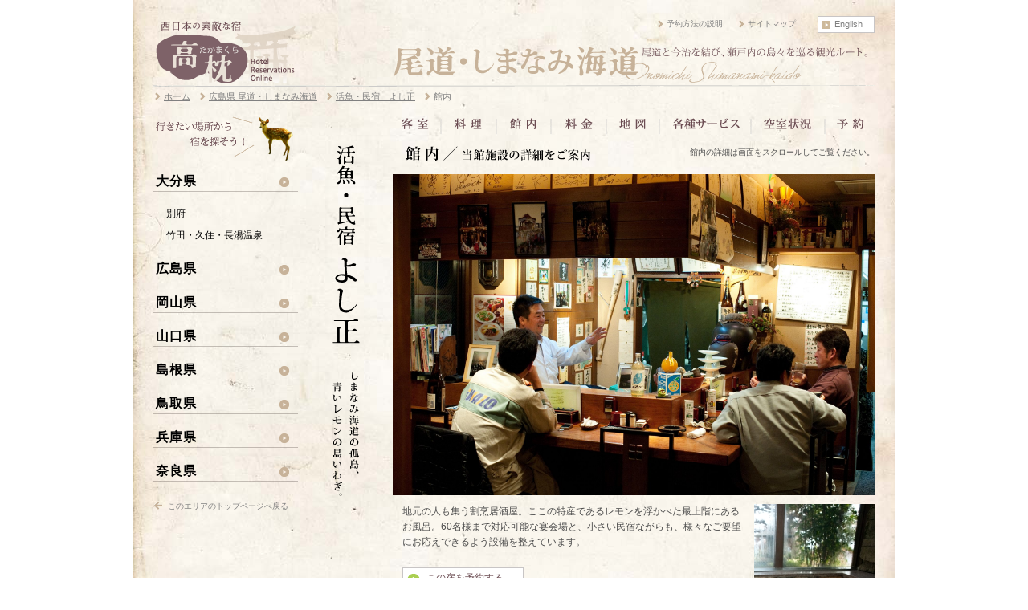

--- FILE ---
content_type: text/html
request_url: https://www.gambo-ad.com/hotel/facilities.php?ar=2&id=223
body_size: 7582
content:
<!DOCTYPE html PUBLIC "-//W3C//DTD XHTML 1.0 Strict//EN" "http://www.w3.org/TR/xhtml1/DTD/xhtml1-strict.dtd">
<html xmlns="http://www.w3.org/1999/xhtml" xml:lang="ja" lang="ja">
<head>
	<meta http-equiv="content-type" content="text/html; charset=utf-8" />
	<meta http-equiv="content-script-type" content="text/javascript" />
	<meta http-equiv="content-style-type" content="text/css" />
			<meta name="keywords" content="活魚・民宿　よし正,しまなみ海道,客室,料理,館内施設,地図,サービス,予約" />
				<meta name="description" content="このホームページは、しまなみ海道・越智郡岩城島にある民宿、活魚・民宿　よし正を紹介しています。 宿泊プランをはじめ、客室、料理やお風呂等の詳細な情報を掲載し、ネット予約も可能です。" />
		<link rel="SHORTCUT ICON" href="../images/fav.ico" />
	<title>館内｜活魚・民宿　よし正｜尾道・しまなみ海道／西日本の素敵な宿・高枕(たかまくら)</title>
	<!-- Google Tag Manager -->
<script>(function(w,d,s,l,i){w[l]=w[l]||[];w[l].push({'gtm.start':
new Date().getTime(),event:'gtm.js'});var f=d.getElementsByTagName(s)[0],
j=d.createElement(s),dl=l!='dataLayer'?'&l='+l:'';j.async=true;j.src=
'https://www.googletagmanager.com/gtm.js?id='+i+dl;f.parentNode.insertBefore(j,f);
})(window,document,'script','dataLayer','GTM-WK5JSJM');</script>
<!-- End Google Tag Manager -->
	<link rel="stylesheet" href="../css/base.css?1763001090" type="text/css" media="screen,print" />
	<link rev="made" href="mailto:info@gambo-ad.com" />
	<link rel="index" href="https://www.gambo-ad.com" />
			<!--
<link rel="stylesheet" href="../css/lightbox.css" type="text/css" media="screen" />
<script src="../js/prototype.js" type="text/javascript"></script>
<script src="../js/scriptaculous.js?load=effects,builder" type="text/javascript"></script>
<script src="../js/lightbox.js" type="text/javascript"></script>
-->
				<script type="text/javascript" src="../js/smartRollover.js"></script>
	<script type="text/javascript" src="../js/accordion.js"></script>
		
	<body>
<!-- Google Tag Manager (noscript) -->
<noscript><iframe src="https://www.googletagmanager.com/ns.html?id=GTM-WK5JSJM"
height="0" width="0" style="display:none;visibility:hidden"></iframe></noscript>
<!-- End Google Tag Manager (noscript) -->
<div id="fb-root"></div>
<script>(function (d, s, id) {
		var js, fjs = d.getElementsByTagName(s)[0];
		if (d.getElementById(id)) return;
		js = d.createElement(s);
		js.id = id;
		js.src = "//connect.facebook.net/ja_JP/sdk.js#xfbml=1&version=v2.8";
		fjs.parentNode.insertBefore(js, fjs);
	}(document, 'script', 'facebook-jssdk'));</script>

<div id="top"><img src="../images/spacer.gif" width="1" height="1" alt="top" /></div>
<div id="wrapper">
	<div id="logo2">
		<a href="../" onmouseover="document.getElementById('gohome').style.visibility = 'visible';" onmouseout="document.getElementById('gohome').style.visibility = 'hidden';"><img src="../images/title.png" width="180" height="86" alt="西日本の素敵な宿・高枕" class="imgtop" /></a>
	</div>
	<div id="fnct-link2">
		<div id="func-link">
			<p><a href="https://www.gambo-ad.com/english/" class="langBtn">English</a></p>
			<ul>
				<li><a href="../sitemap/">サイトマップ</a></li>
				<li><a href="../guide/">予約方法の説明</a></li>
			</ul>
			<div class="divclose"><img src="../images/spacer.gif" width="1" height="1" alt="sp" class="imgtop" /></div>
		</div>
		<div id="gohome">ホームへ戻る</div>
		<div class="divclose"><img src="../images/spacer.gif" width="1" height="1" alt="sp" class="imgtop" /></div>
					<div><a href="../area.php?ar=2"><img src="../upload/areaimg/area-name1_2.png" width="718" height="64" alt="尾道・しまなみ海道　尾道と今治を結び、瀬戸内の島々を巡る観光ルート。" class="imgtop" /></a></div>
			</div>
	<div class="divclose"><img src="../images/spacer.gif" width="1" height="1" alt="sp" class="imgtop" /></div>
	<div id="head-ul"><img src="../images/spacer.gif" width="1" height="1" alt="sp" class="imgtop" /></div>
<div id="head-under">
  <div>
    	<div class="container">

		<ol class="breadcrumb " itemscope itemtype="http://schema.org/BreadcrumbList">
			<li itemprop="itemListElement" itemscope itemtype="http://schema.org/ListItem">
				<a itemprop="item" href="/">
					<span itemprop="name">ホーム</span>
				</a>
				<meta itemprop="position" content="1" />
			</li>
												<li itemprop="itemListElement" itemscope itemtype="http://schema.org/ListItem">
						<a itemprop="item" href="../area.php?ar=2">
							<span itemprop="name">広島県&nbsp;尾道・しまなみ海道</span>
						</a>
						<meta itemprop="position" content="2" />
					</li>
																<li itemprop="itemListElement" itemscope itemtype="http://schema.org/ListItem">
						<a itemprop="item" href="./index.php?ar=2&id=223">
							<span itemprop="name">活魚・民宿　よし正</span>
						</a>
						<meta itemprop="position" content="3" />
					</li>
																<li itemprop="itemListElement" itemscope itemtype="http://schema.org/ListItem">
						<span itemprop="name">館内</span>
						<meta itemprop="position" content="4" />
					</li>
									</ol>
	</div>
	  </div>

</div>

<!-- headerEND -->

<!-- left -->
<div id="left">
	<div style="margin-bottom: 10px;">
	<img src="../images/shikaimg.png" width="180" height="61" alt="行きたい場所から宿を探そう" class="imgtop">
</div>
<div id="area-navi">

	<dl class="accordion" id="slider_new">
					<dt><a>大分県</a></dt>
			<dd>
				<ul class="area-navi2">
												<li><a href="../area.php?ar=38">別府</a></li>
														<li><a href="../area.php?ar=39">竹田・久住・長湯温泉</a></li>
											</ul>
			</dd>

						<dt><a>広島県</a></dt>
			<dd>
				<ul class="area-navi2">
												<li><a href="../area.php?ar=1">宮島・広島</a></li>
														<li id="here"><a href="../area.php?ar=2">尾道・しまなみ海道</a>
								<ul class="area-navi3">
																				<li>尾道中心部</li>
											<ul class="area-navi4">
																										<li>
															<a href="../hotel/index.php?ar=2&amp;id=461">STATION INN the URASHIMA</a>
														</li>
																												<li>
															<a href="../hotel/index.php?ar=2&amp;id=446">都旅館</a>
														</li>
																												<li>
															<a href="../hotel/index.php?ar=2&amp;id=425">urashima INN - GANGI -</a>
														</li>
																												<li>
															<a href="../hotel/index.php?ar=2&amp;id=22">魚信</a>
														</li>
																												<li>
															<a href="../hotel/index.php?ar=2&amp;id=19">大新旅館</a>
														</li>
																												<li>
															<a href="../hotel/index.php?ar=2&amp;id=235">グリーンヒルホテル尾道</a>
														</li>
																												<li>
															<a href="../hotel/index.php?ar=2&amp;id=26">尾道国際ホテル</a>
														</li>
																												<li>
															<a href="../hotel/index.php?ar=2&amp;id=25">尾道第一ホテル</a>
														</li>
																												<li>
															<a href="../hotel/index.php?ar=2&amp;id=23">尾道ロイヤルホテル</a>
														</li>
																												<li>
															<a href="../hotel/index.php?ar=2&amp;id=423">step pier（ステップピア）</a>
														</li>
																												<li>
															<a href="../hotel/index.php?ar=2&amp;id=227">貸し別荘　坂の風</a>
														</li>
																												<li>
															<a href="../hotel/index.php?ar=2&amp;id=281">moons cafe（ムーンズ カフェ）</a>
														</li>
																									</ul>
																						<li>尾道養老温泉</li>
											<ul class="area-navi4">
																										<li>
															<a href="../hotel/index.php?ar=2&amp;id=273">旅館浦島</a>
														</li>
																												<li>
															<a href="../hotel/index.php?ar=2&amp;id=27">養老温泉本館</a>
														</li>
																									</ul>
																						<li>尾道・向島</li>
											<ul class="area-navi4">
																										<li>
															<a href="../hotel/index.php?ar=2&amp;id=459">古民家民泊　花</a>
														</li>
																												<li>
															<a href="../hotel/index.php?ar=2&amp;id=413">シーサイドホステル LightHouse</a>
														</li>
																												<li>
															<a href="../hotel/index.php?ar=2&amp;id=28">旅館　河野温泉</a>
														</li>
																												<li>
															<a href="../hotel/index.php?ar=2&amp;id=415">B&B潮風</a>
														</li>
																									</ul>
																						<li>しまなみ海道・因島</li>
											<ul class="area-navi4">
																										<li>
															<a href="../hotel/index.php?ar=2&amp;id=222">ホテルいんのしま</a>
														</li>
																												<li>
															<a href="../hotel/index.php?ar=2&amp;id=31">ナティーク城山</a>
														</li>
																												<li>
															<a href="../hotel/index.php?ar=2&amp;id=29">いんのしまペンション白滝山荘</a>
														</li>
																									</ul>
																						<li>しまなみ海道・生口島</li>
											<ul class="area-navi4">
																										<li>
															<a href="../hotel/index.php?ar=2&amp;id=221">住之江旅館</a>
														</li>
																												<li>
															<a href="../hotel/index.php?ar=2&amp;id=33">ジューシーフルーツ</a>
														</li>
																												<li>
															<a href="../hotel/index.php?ar=2&amp;id=406">談話室村上</a>
														</li>
																									</ul>
																						<li>しまなみ海道・岩城島</li>
											<ul class="area-navi4">
																										<li id="here2">
															<a href="../hotel/index.php?ar=2&amp;id=223">活魚・民宿　よし正</a>
														</li>
																									</ul>
																						<li>しまなみ海道・大三島</li>
											<ul class="area-navi4">
																										<li>
															<a href="../hotel/index.php?ar=2&amp;id=265">民宿　珈里葡（カリブ）</a>
														</li>
																												<li>
															<a href="../hotel/index.php?ar=2&amp;id=38">旅館茶梅</a>
														</li>
																												<li>
															<a href="../hotel/index.php?ar=2&amp;id=416">農家民宿とと・かか</a>
														</li>
																												<li>
															<a href="../hotel/index.php?ar=2&amp;id=458">ライダーハウスcabana（カバナ）</a>
														</li>
																									</ul>
																						<li>しまなみ海道・伯方島</li>
											<ul class="area-navi4">
																										<li>
															<a href="../hotel/index.php?ar=2&amp;id=309">サラサヤ旅館</a>
														</li>
																												<li>
															<a href="../hotel/index.php?ar=2&amp;id=308">松崎旅館</a>
														</li>
																												<li>
															<a href="../hotel/index.php?ar=2&amp;id=40">料理旅館　せと</a>
														</li>
																												<li>
															<a href="../hotel/index.php?ar=2&amp;id=39">民宿うずしお</a>
														</li>
																												<li>
															<a href="../hotel/index.php?ar=2&amp;id=355">ソルトハウス</a>
														</li>
																									</ul>
																						<li>しまなみ海道・大島</li>
											<ul class="area-navi4">
																										<li>
															<a href="../hotel/index.php?ar=2&amp;id=42">民宿名駒</a>
														</li>
																												<li>
															<a href="../hotel/index.php?ar=2&amp;id=41">旅館　瀬戸内荘</a>
														</li>
																												<li>
															<a href="../hotel/index.php?ar=2&amp;id=264">民宿千和</a>
														</li>
																									</ul>
																						<li>今治・来島海峡</li>
											<ul class="area-navi4">
																										<li>
															<a href="../hotel/index.php?ar=2&amp;id=45">大潮荘</a>
														</li>
																									</ul>
																						<li>今治中心部</li>
											<ul class="area-navi4">
																										<li>
															<a href="../hotel/index.php?ar=2&amp;id=44">米長旅館</a>
														</li>
																									</ul>
																			</ul>
							</li>
														<li><a href="../area.php?ar=30">安芸灘とびしま海道・竹原</a></li>
														<li><a href="../area.php?ar=40">世羅</a></li>
														<li><a href="../area.php?ar=4">鞆の浦</a></li>
														<li><a href="../area.php?ar=3">庄原・帝釈峡</a></li>
														<li><a href="../area.php?ar=42">北広島・八幡高原</a></li>
											</ul>
			</dd>

						<dt><a>岡山県</a></dt>
			<dd>
				<ul class="area-navi2">
												<li><a href="../area.php?ar=16">倉敷</a></li>
														<li><a href="../area.php?ar=31">牛窓</a></li>
														<li><a href="../area.php?ar=17">備前・日生</a></li>
														<li><a href="../area.php?ar=18">湯原温泉・蒜山高原</a></li>
														<li><a href="../area.php?ar=19">湯郷温泉</a></li>
														<li><a href="../area.php?ar=20">奥津温泉</a></li>
														<li><a href="../area.php?ar=32">久米南</a></li>
											</ul>
			</dd>

						<dt><a>山口県</a></dt>
			<dd>
				<ul class="area-navi2">
												<li><a href="../area.php?ar=8">岩国・錦帯橋</a></li>
														<li><a href="../area.php?ar=10">周防大島</a></li>
														<li><a href="../area.php?ar=9">山口湯田温泉</a></li>
														<li><a href="../area.php?ar=11">萩</a></li>
														<li><a href="../area.php?ar=13">長門湯本温泉</a></li>
														<li><a href="../area.php?ar=14">俵山温泉</a></li>
														<li><a href="../area.php?ar=34">山陽小野田</a></li>
														<li><a href="../area.php?ar=15">下関</a></li>
														<li><a href="../area.php?ar=37">川棚温泉（下関）</a></li>
														<li><a href="../area.php?ar=36">きくがわ温泉（下関）</a></li>
											</ul>
			</dd>

						<dt><a>島根県</a></dt>
			<dd>
				<ul class="area-navi2">
												<li><a href="../area.php?ar=7">出雲玉造温泉</a></li>
														<li><a href="../area.php?ar=33">さぎの湯温泉・足立美術館</a></li>
														<li><a href="../area.php?ar=41">大根島</a></li>
														<li><a href="../area.php?ar=25">美保関</a></li>
														<li><a href="../area.php?ar=12">津和野</a></li>
														<li><a href="../area.php?ar=28">温泉津温泉・石見銀山</a></li>
														<li><a href="../area.php?ar=6">有福温泉</a></li>
														<li><a href="../area.php?ar=26">美又温泉・荒磯温泉</a></li>
														<li><a href="../area.php?ar=43">邑南（おおなん）</a></li>
											</ul>
			</dd>

						<dt><a>鳥取県</a></dt>
			<dd>
				<ul class="area-navi2">
												<li><a href="../area.php?ar=21">大山・皆生温泉</a></li>
														<li><a href="../area.php?ar=22">三朝温泉・関金温泉</a></li>
											</ul>
			</dd>

						<dt><a>兵庫県</a></dt>
			<dd>
				<ul class="area-navi2">
												<li><a href="../area.php?ar=23">赤穂</a></li>
											</ul>
			</dd>

						<dt><a>奈良県</a></dt>
			<dd>
				<ul class="area-navi2">
												<li><a href="../area.php?ar=24">奈良</a></li>
														<li><a href="../area.php?ar=35">吉野山</a></li>
											</ul>
			</dd>

				</dl>

</div>

<p id="back1"><a href="../area.php?ar=2">このエリアのトップページへ戻る</a></p>




</div>

<!--Subcenter-->
<div id="sub-center"><!-- 716 -->

	<!--誘客促進バナ-->
	<!--誘客促進バナ 20230703 一旦終了-->
	<!--誘客促進バナEND-->

			<div id="subnavi-btn">
			<a href="./room.php?ar=2&amp;id=223" title="客室"><img src="../images/acm-tab1_off.png" alt="客室" class="imgtop" /></a><img src="../images/sep.gif" width="2" height="22" alt="sp" class="imgtop" /><!--
			--><a href="./foods.php?ar=2&amp;id=223" title="料理"><img src="../images/acm-tab3_off.png" alt="料理" class="imgtop" /></a><img src="../images/sep.gif" width="2" height="22" alt="sp" class="imgtop" /><!--
			--><a href="./facilities.php?ar=2&amp;id=223" title="館内"><img src="../images/acm-tab2_off.png" alt="館内" class="imgtop" /></a><img src="../images/sep.gif" width="2" height="22" alt="sp" class="imgtop" /><!--
			--><a href="./price.php?ar=2&amp;id=223" title="料金"><img src="../images/acm-tab4_off.png" alt="料金" class="imgtop" /></a><img src="../images/sep.gif" width="2" height="22" alt="sp" class="imgtop" /><!--
			--><a href="./location.php?ar=2&amp;id=223" title="地図"><img src="../images/acm-tab5_off.png" alt="地図" class="imgtop" /></a><img src="../images/sep.gif" width="2" height="22" alt="sp" class="imgtop" /><!--
			--><a href="./service.php?ar=2&amp;id=223" title="各種サービス"><img src="../images/acm-tab6_off.png" alt="各種サービス" class="imgtop" /></a><img src="../images/sep.gif" width="2" height="22" alt="sp" class="imgtop" /><!--
			--><a href="./avail.php?ar=2&amp;id=223" title="空室状況"><img src="../images/acm-tab7_off.png" alt="空室状況" class="imgtop" /></a><img src="../images/sep.gif" width="2" height="22" alt="sp" class="imgtop" /><!--
			--><a href="./reserve.php?ar=2&amp;id=223" title="予約"><img src="../images/acm-tab8_off.png" alt="予約" class="imgtop" /></a>
		</div>
		<div class="divclose"><img src="../images/spacer.gif" width="1" height="1" alt="sp" class="imgtop" /></div>


	<div id="fc-name">
		<a href="./index.php?ar=2&amp;id=223"><img src="../upload/hotels/yado-name_223.png" width="116" height="465" alt="活魚・民宿　よし正　しまなみ海道の孤島、青いレモンの島いわぎ。" class="imgtop" /></a>
	</div>
	<div class="center-box">

		<div class="acm-notice2">
			<p class="chkmark f10">館内の詳細は画面をスクロールしてご覧ください。</p>
			<p><img src="./images/acm-tag13.png" width="301" height="21" alt="館内・当館施設の詳細をご案内" class="imgtop" /></p>
			<div class="divclose">&nbsp;</div>
		</div>
				<p><img src="../upload/facilities/facilitiesimg_223l.jpg" width="600" alt="割烹居酒屋 / 活魚・民宿　よし正" class="imgtop" /></p>

		<div id="bery-copybox">
						<p class="bery-copytxt">地元の人も集う割烹居酒屋。ここの特産であるレモンを浮かべた最上階にあるお風呂。60名様まで対応可能な宴会場と、小さい民宿ながらも、様々なご要望にお応えできるよう設備を整えています。</p>
			<p class="rsvbtn1"><a href="https://www.gambo-ad.com/hotel/reserve.php?ar=2&amp;id=223" class="rsvBtn">この宿を予約する</a></p>
			<ul class="rate-supli clearfix">
				<li><a href="avail.php?ar=2&amp;id=223">空室状況を調べる</a></li>
				<li><a href="https://www.gambo-ad.com/hotel/inquiry.php?ar=2&amp;id=223">この宿に関する問い合わせをする</a></li>
			</ul>

		</div>
		<div id="rate-thumb" style=" margin-top:11px;">
						<p><img src="../upload/facilities/facilities-thumb1_223.jpg" width="150" alt="坂道と路地裏のまち。" class="imgtop" /></p>
					</div>

		<div class="divclose"><img src="../images/spacer.gif" width="1" height="1" alt="sp" class="imgtop" /></div>

	</div>
	<div class="divclose"><img src="../images/spacer.gif" width="1" height="1" alt="sp" class="imgtop" /></div>

	<div class="separator"><img src="../images/spacer.gif" width="1" height="1" alt="sp" class="imgtop" /></div>


	<div class="center-box">


		<div class="acm-notice">
			<p class="acm-ntclink" class="f12">画像をクリックすると拡大画像がご覧になれます。</p>
			<p><img src="./images/acm-tag2.png" width="301" height="21" alt="館内" class="imgtop" /></p>
			<div class="divclose">&nbsp;</div>
		</div>


					<div style="margin-bottom:10px;">
				<div class="rm-thumb">
					<script type="text/javascript" src="../js/jquery-1.9.0.min.js"></script>
					<script type="text/javascript" src="../fancybox/jquery.fancybox.js?v=2.1.5"></script>
					<link rel="stylesheet" type="text/css" href="../fancybox/jquery.fancybox.css?v=2.1.5" media="all" />
					<script type="text/javascript"><!--このサイトはprototype使用しています-->
						jQuery.noConflict();
						var j$ = jQuery;
					</script>
					<script type="text/javascript">
						//fancybox
						j$(document).ready(function () {
							j$('.fancybox').fancybox();
						});
					</script>

												<a class="fancybox" href="../upload/facilities/facilities-thumb1_223-606.jpg" data-fancybox-group="gallery" title=""><img src="../upload/facilities/facilities-thumb1_223-606s.jpg" width="150" alt="" class="imgtop thumb" /></a>
							<br />
														<a class="fancybox" href="../upload/facilities/facilities-thumb2_223-606.jpg" data-fancybox-group="gallery" title=""><img src="../upload/facilities/facilities-thumb2_223-606s.jpg" width="150" alt="" class="imgtop thumb" /></a>
							<br />
											</div>
				<div class="rm-txt"><!--430-->
					<table border="0" cellpadding="4" cellspacing="0" class="dtltbl">
														<tr>
								<td class="dtltbl-item" style="width:20%;">施設名</td>
																	<td class="dtltbl-exp" style="width:80%;"><strong class="f14">割烹居酒屋 よし正</strong></td></tr>
																								<tr>
								<td class="dtltbl-item" style="width:20%;">特長</td>
																	<td class="dtltbl-exp" style="width:80%;"><span class="f12">昼はお食事処になり、夜は島の方も集う居酒屋になります。ご宿泊の方もこちらで夕食をお出しする場合がございます。</span></td></tr>
																								<tr>
								<td class="dtltbl-item" style="width:20%;">備考</td>
																	<td class="dtltbl-exp" style="width:80%;"><span class="f12">・22席 <br >・営業時間：11時～14時 、17時～23時<br >・メニュー例<br >　媛っ子地鶏刺身：1&#44;050円～<br >　活たこ丸ゆで：800円～<br >　だし巻明太：450円 <br >　レモンポークしゃぶしゃぶ：950円 </span></td></tr>
																					</table>
				</div>
				<div class="divclose">&nbsp;</div>
			</div>

						<div style="margin-bottom:10px;">
				<div class="rm-thumb">
					<script type="text/javascript" src="../js/jquery-1.9.0.min.js"></script>
					<script type="text/javascript" src="../fancybox/jquery.fancybox.js?v=2.1.5"></script>
					<link rel="stylesheet" type="text/css" href="../fancybox/jquery.fancybox.css?v=2.1.5" media="all" />
					<script type="text/javascript"><!--このサイトはprototype使用しています-->
						jQuery.noConflict();
						var j$ = jQuery;
					</script>
					<script type="text/javascript">
						//fancybox
						j$(document).ready(function () {
							j$('.fancybox').fancybox();
						});
					</script>

												<a class="fancybox" href="../upload/facilities/facilities-thumb1_223-607.jpg" data-fancybox-group="gallery" title=""><img src="../upload/facilities/facilities-thumb1_223-607s.jpg" width="150" alt="" class="imgtop thumb" /></a>
							<br />
											</div>
				<div class="rm-txt"><!--430-->
					<table border="0" cellpadding="4" cellspacing="0" class="dtltbl">
														<tr>
								<td class="dtltbl-item" style="width:20%;">施設名</td>
																	<td class="dtltbl-exp" style="width:80%;"><strong class="f14">会食場</strong></td></tr>
																								<tr>
								<td class="dtltbl-item" style="width:20%;">特長</td>
																	<td class="dtltbl-exp" style="width:80%;"><span class="f12">少人数の会食場です。</span></td></tr>
																					</table>
				</div>
				<div class="divclose">&nbsp;</div>
			</div>

						<div style="margin-bottom:10px;">
				<div class="rm-thumb">
					<script type="text/javascript" src="../js/jquery-1.9.0.min.js"></script>
					<script type="text/javascript" src="../fancybox/jquery.fancybox.js?v=2.1.5"></script>
					<link rel="stylesheet" type="text/css" href="../fancybox/jquery.fancybox.css?v=2.1.5" media="all" />
					<script type="text/javascript"><!--このサイトはprototype使用しています-->
						jQuery.noConflict();
						var j$ = jQuery;
					</script>
					<script type="text/javascript">
						//fancybox
						j$(document).ready(function () {
							j$('.fancybox').fancybox();
						});
					</script>

												<a class="fancybox" href="../upload/facilities/facilities-thumb1_223-608.jpg" data-fancybox-group="gallery" title="よし正 / 中浴場"><img src="../upload/facilities/facilities-thumb1_223-608s.jpg" width="150" alt="よし正 / 中浴場" class="imgtop thumb" /></a>
							<br />
														<a class="fancybox" href="../upload/facilities/facilities-thumb2_223-608.jpg" data-fancybox-group="gallery" title="よし正 / 小浴場"><img src="../upload/facilities/facilities-thumb2_223-608s.jpg" width="150" alt="よし正 / 小浴場" class="imgtop thumb" /></a>
							<br />
											</div>
				<div class="rm-txt"><!--430-->
					<table border="0" cellpadding="4" cellspacing="0" class="dtltbl">
														<tr>
								<td class="dtltbl-item" style="width:20%;">施設名</td>
																	<td class="dtltbl-exp" style="width:80%;"><strong class="f14">浴場</strong></td></tr>
																								<tr>
								<td class="dtltbl-item" style="width:20%;">特長</td>
																	<td class="dtltbl-exp" style="width:80%;"><span class="f12">レモンを浮かべた最上階にある展望風呂です。</span></td></tr>
																								<tr>
								<td class="dtltbl-item" style="width:20%;">備考</td>
																	<td class="dtltbl-exp" style="width:80%;"><span class="f12">・基本的には、家族風呂としてご利用頂きます。場合により、男女別となります。 <br >・開放時間：16時～23時 <br >・家族風呂（2ヵ所）収容：各4名、3名　　 <br >・シャワー、シャンプー、リンス、ボディソープ完備 </span></td></tr>
																					</table>
				</div>
				<div class="divclose">&nbsp;</div>
			</div>

						<div style="margin-bottom:10px;">
				<div class="rm-thumb">
					<script type="text/javascript" src="../js/jquery-1.9.0.min.js"></script>
					<script type="text/javascript" src="../fancybox/jquery.fancybox.js?v=2.1.5"></script>
					<link rel="stylesheet" type="text/css" href="../fancybox/jquery.fancybox.css?v=2.1.5" media="all" />
					<script type="text/javascript"><!--このサイトはprototype使用しています-->
						jQuery.noConflict();
						var j$ = jQuery;
					</script>
					<script type="text/javascript">
						//fancybox
						j$(document).ready(function () {
							j$('.fancybox').fancybox();
						});
					</script>

												<a class="fancybox" href="../upload/facilities/facilities-thumb1_223-609.jpg" data-fancybox-group="gallery" title="よし正 / 大広間"><img src="../upload/facilities/facilities-thumb1_223-609s.jpg" width="150" alt="よし正 / 大広間" class="imgtop thumb" /></a>
							<br />
											</div>
				<div class="rm-txt"><!--430-->
					<table border="0" cellpadding="4" cellspacing="0" class="dtltbl">
														<tr>
								<td class="dtltbl-item" style="width:20%;">施設名</td>
																	<td class="dtltbl-exp" style="width:80%;"><strong class="f14">大広間</strong></td></tr>
																								<tr>
								<td class="dtltbl-item" style="width:20%;">備考</td>
																	<td class="dtltbl-exp" style="width:80%;"><span class="f12">・100畳：60名まで</span></td></tr>
																					</table>
				</div>
				<div class="divclose">&nbsp;</div>
			</div>

						<div style="margin-bottom:10px;">
				<div class="rm-thumb">
					<script type="text/javascript" src="../js/jquery-1.9.0.min.js"></script>
					<script type="text/javascript" src="../fancybox/jquery.fancybox.js?v=2.1.5"></script>
					<link rel="stylesheet" type="text/css" href="../fancybox/jquery.fancybox.css?v=2.1.5" media="all" />
					<script type="text/javascript"><!--このサイトはprototype使用しています-->
						jQuery.noConflict();
						var j$ = jQuery;
					</script>
					<script type="text/javascript">
						//fancybox
						j$(document).ready(function () {
							j$('.fancybox').fancybox();
						});
					</script>

												<a class="fancybox" href="../upload/facilities/facilities-thumb1_223-610.jpg" data-fancybox-group="gallery" title="よし正/ 中広間"><img src="../upload/facilities/facilities-thumb1_223-610s.jpg" width="150" alt="よし正/ 中広間" class="imgtop thumb" /></a>
							<br />
											</div>
				<div class="rm-txt"><!--430-->
					<table border="0" cellpadding="4" cellspacing="0" class="dtltbl">
														<tr>
								<td class="dtltbl-item" style="width:20%;">施設名</td>
																	<td class="dtltbl-exp" style="width:80%;"><strong class="f14">中広間</strong></td></tr>
																								<tr>
								<td class="dtltbl-item" style="width:20%;">備考</td>
																	<td class="dtltbl-exp" style="width:80%;"><span class="f12">・35畳：20名</span></td></tr>
																					</table>
				</div>
				<div class="divclose">&nbsp;</div>
			</div>

						<div style="margin-bottom:10px;">
				<div class="rm-thumb">
					<script type="text/javascript" src="../js/jquery-1.9.0.min.js"></script>
					<script type="text/javascript" src="../fancybox/jquery.fancybox.js?v=2.1.5"></script>
					<link rel="stylesheet" type="text/css" href="../fancybox/jquery.fancybox.css?v=2.1.5" media="all" />
					<script type="text/javascript"><!--このサイトはprototype使用しています-->
						jQuery.noConflict();
						var j$ = jQuery;
					</script>
					<script type="text/javascript">
						//fancybox
						j$(document).ready(function () {
							j$('.fancybox').fancybox();
						});
					</script>

												<a class="fancybox" href="../upload/facilities/facilities-thumb1_223-611.jpg" data-fancybox-group="gallery" title="よし正/ 釣り船"><img src="../upload/facilities/facilities-thumb1_223-611s.jpg" width="150" alt="よし正/ 釣り船" class="imgtop thumb" /></a>
							<br />
											</div>
				<div class="rm-txt"><!--430-->
					<table border="0" cellpadding="4" cellspacing="0" class="dtltbl">
														<tr>
								<td class="dtltbl-item" style="width:20%;">施設名</td>
																	<td class="dtltbl-exp" style="width:80%;"><strong class="f14">自家用船</strong></td></tr>
																								<tr>
								<td class="dtltbl-item" style="width:20%;">特長</td>
																	<td class="dtltbl-exp" style="width:80%;"><span class="f12">要予約で送迎致します。<br >また、希望者は船でお迎えをしたり、無人島への渡船をしています。（有料）</span></td></tr>
																								<tr>
								<td class="dtltbl-item" style="width:20%;">備考</td>
																	<td class="dtltbl-exp" style="width:80%;"><span class="f12">・10名まで１隻　通常2&#44;500円・夜間5&#44;000円。因島土生港・生口洲江港・伯方木ノ浦港・弓削港・生名港に限ります。<br >・赤穂根島、津波島への渡船　1&#44;000円（お一人様）</span></td></tr>
																					</table>
				</div>
				<div class="divclose">&nbsp;</div>
			</div>

			
			<div class="acm-notice">
		<p class="chkmark" class="f10">&nbsp;</p>
		<p><img src="../upload/hotels/yado-gaiyotag_223.png" width="301" height="21" alt="活魚・民宿　よし正について" class="imgtop" /></p>
		<div class="divclose">&nbsp;</div>
	</div>

	<table border="0" cellpadding="0" cellspacing="0" style="width:600px; margin:0px;">
		<tr>
			<td class="info-outline">
				<p>【収容人数】　30人<br >【客室数】　和室 11、洋室 3<br >【料金（1泊2食付）】　8&#44;800円～<br >【ロケーション】　岩城港から徒歩3分<br >チェックイン　15時、チェックアウト 10時</p>
			</td>
			<td class="info-outline2">
				<p><img src="../upload/hotels/yado-btmlogo_223.png" alt="活魚・民宿　よし正" class="imgtop" /></p>
				<p>〒794-2410<br >愛媛県越智郡上島町岩城1540番地</p>
			</td>
		</tr>
	</table>


	<!--			<p class="info-supli">ご予約はメールによる受付のみとなっております。悪しからず、ご了承下さい。</p>-->
			<p class="info-rsvbtn"><a href="../hotel/reserve.php?ar=2&amp;id=223" class="rsvBtn">この宿を予約する</a></p>
		<div class="btm-supli">
		<ul>
			<li><a href="./location.php?ar=2&amp;id=223">地図を見る</a></li>
			<li><a href="./avail.php?ar=2&amp;id=223">空室状況を調べる</a></li>
			<li><a href="../hotel/inquiry.php?ar=2&amp;id=223">この宿に関する問い合わせをする</a></li>
		</ul>
		<div class="divclose">&nbsp;</div>
	</div>

			<div class="pgtop"><img src="../images/arw3.gif" width="15" height="12" alt="↑" class="icon" /><a href="#top">このページのトップへ戻る</a></div>

	</div>
	<div class="divclose">&nbsp;</div>


</div>
<div class="divclose"><img src="../images/spacer.gif" width="1" height="1" alt="sp" class="imgtop" /></div>

</div>


<div id="footer">
	<div id="btmlogo"><a href="../outline/"><img src="../images/btmlogo.png" width="176" height="69" alt="Hotel Reservation Online.Take off for a trip. office GAMBO" class="imgtop" /></a></div>
	<div id="btm-main">
		<p class="btmtxt">高枕は、西日本の地方にある素敵な宿を、美しい風景と共にみなさまにご紹介します。どの宿もインターネットから予約できます。<br />サイト企画運営･取材　オフィスガンボ</p>
		<div id="ft-link">
			<ul>
			<li><a href="../outline/">会社案内</a></li>
			<li><a href="../privacypolicy/">個人情報の取り扱いについて</a></li>
			<li><a href="../agreement/">ご利用規約</a></li>
			</ul>
			<div class="divclose">&nbsp;</div>
		</div>
		<div id="copyright">Copyright Office GAMBO All right Reserved.</div>
		<div class="divclose">&nbsp;</div>
	</div>
	<div class="divclose">&nbsp;</div>
</div>

<script type="text/javascript">
<!--
var slider1=new accordion.slider("slider1");
slider1.init("slider_new",0,"open");
-->
</script>

</body>
</html>


--- FILE ---
content_type: text/css
request_url: https://www.gambo-ad.com/css/base.css?1763001090
body_size: 9145
content:
@charset "utf-8";

/* common */

body	{ text-align: center; font-size: 12px; line-height:1.3em; margin: 0px; padding: 0px; background:#ffffff url("../images/mainbg2.jpg") repeat-y center top; font-family: Osaka,"ＭＳ Ｐゴシック","MS PGothic",Sans-Serif; }

div	{ margin: 0px; padding: 0px; }
p	{ margin-top: 0px; margin-bottom: 0px; padding-top: 0px; padding-bottom: 0px; }
/*
h1	{ line-height:1.2em; color:#000000 ; font-weight:normal; margin: 0px; padding: 0px;}
h2	{ font-size:16px; color:#086C00; margin:3px 0px 6px 0px; padding:0px; line-height:1.2em; }
h3	{ font-size:14px; color:#00498A; margin:0px; padding:0px; }
*/
img	{ border :none; padding: 0px; margin:0px; }
.imgtop		{ vertical-align: bottom; margin:0px; }
.imgbtm		{ vertical-align: top; }
.imgmdl		{ vertical-align: middle; }
.icon		{ vertical-align: middle; margin-right:3px; }
.thumb1		{ border-style:solid; border-width:1px; border-color:#ffffff; margin:0px; padding:0px; }
.thumb2		{ border-style:solid; border-width:1px; border-color:#787878; margin:0px; padding:0px; }
.divclose	{ clear:both; height:0px; overflow:hidden; }
.base		{ color:#30290a; }
.yellow		{ color:#ffff00; }
.red		{ color:#e80000; }
.blue		{ color:#0000e8; }
.green		{ color:#066901; }
.black		{ color:#3b3b3b; }
.orange		{ color:#F4590E; }
.brown		{ color:#6B4C52; }
.brown2		{ color:#72555B; }
.gray		{ color:#818181; }
.white		{ color:#ffffff; }
.bold { font-weight: bold; }
.light	{ font-weight:lighter; }

.f8	{ font-size: 8px; }
.f10	{ font-size: 10px; }
.f11	{ font-size: 11px; }
.f12	{ font-size: 12px; }
.f13	{ font-size: 13px; }
.f14	{ font-size: 14px; }
.f16	{ font-size: 16px; }
.f18	{ font-size: 18px; }
.mincho	{ font-family:"ＭＳ Ｐ明朝","MS PMincho","ヒラギノ明朝 ProN W3","Hiragino Mincho ProN","serif"; }
input.han { ime-mode: disabled;  }
input.zen { ime-mode: active;  }
textarea.han { ime-mode: disabled;  }
textarea.zen { ime-mode: active;  }

.clearfix:after {
  content: ".";  /* 新しい要素を作る */
  display: block;  /* ブロックレベル要素に */
  clear: both;
  height: 0;
  visibility: hidden;
}

.clearfix {
  min-height: 1px;
}

* html .clearfix {
  height: 1px;
  /*\*//*/
  height: auto;
  overflow: hidden;
  /**/
}

#wrapper	{ width:898px; margin:0px auto; }

/* header */
#top	{ width:100%; height:20px; }
#logo	{ float:left; width:220px; text-align:left; }
#recom-head	{ float:left; width:376px; text-align:left; }
#recom-head #lay1,#recom-head #lay2	{ float:left; font-size:10px; line-height:1.2em; }
#recom-head #lay2 { margin-left:20px; }
#recom-head #lay1 a:link,#recom-head #lay1 a:visited,#recom-head #lay2 a:link,#recom-head #lay2 a:visited
	{ width:91px; height:40px; padding:46px 7px 0px 80px; display:block; color:#6B4C52; text-decoration:none; }
#recom-head #lay1 a:hover,#recom-head #lay1 a:active,#recom-head #lay2 a:hover,#recom-head #lay2 a:active
	{ width:91px; height:40px; padding:46px 7px 0px 80px; display:block; color:#C1272D; text-decoration:underline; }

#fnct-link	{ float:right; width:300px; text-align:right; }
#fnct-link p	{ float:right; width:80px; }
#fnct-link ul	{ float:right; width:201px; margin:2px 18px 0px 0px; padding:0px; font-size:10px; list-style-type:none; }
#fnct-link ul li{ float:right; background:url('../images/arw1.gif') no-repeat 0px 2px; padding-left:13px; margin-left:18px; }
#fnct-link ul li a	{ color:#808080; text-decoration:none; }
#fnct-link ul li a:hover{ color:#C1272D; text-decoration:underline; }

#head-ul	{ background:url('../images/hdul.gif') no-repeat 0px 0px; width:898px; height:3px; overflow:hidden; }
#head-under	{ _height:61px; height: auto; margin-bottom: 12px; _overflow:hidden; }
#hd-comment	{ float:right; text-align:right; font-size:10px; color:#808080; padding-top:3px; }
#hd-comment-sp	{ float:right; width:658px; text-align:left; font-size:10px; color:#808080; padding:3px 0px 0px 20px; background:url('../images/arw5.gif') no-repeat 0px 4px; }
#hd-comment-sp h2	{ color:#4d4d4d; font-size:14px; }

#left	{ float:left; width:180px; text-align:left; }
.separator	{ background:url('../images/mul.gif') no-repeat right top; margin-top:12px; width:716; height:4px; overflow:hidden; }
#func-link	{ float:right; height:21px; width:600px; overflow:hidden; }

/*Sub*/
#logo2	{ float:left; width:180px; text-align:left; }
#fnct-link2	{ float:left; width:718px; text-align:right; }
#fnct-link2 p	{ float:right; width:80px; }
#fnct-link2 ul	{ float:right; width:201px; margin:2px 18px 0px 0px; padding:0px; font-size:10px; list-style-type:none; }
#fnct-link2 ul li{ float:right; background:url('../images/arw1.gif') no-repeat 0px 2px; padding-left:13px; margin-left:18px; }
#fnct-link2 ul li a	{ color:#808080; text-decoration:none; }
#fnct-link2 ul li a:hover{ color:#C1272D; text-decoration:underline; }


#gohome	{ float:left; width:70px; height:13px; padding:5px 0px 0px 5px; margin-left:8px; overflow:hidden; background:url('../images/arw2.gif') no-repeat 0px 7px; color:#555555; font-size:10px; visibility:hidden; }

#tpcpass-box	{ float:left; width:590px; font-size:11px; }
ul.tpcpass	{ margin:5px 0px 0px 0px; padding:0px; list-style-type:none; }
ul.tpcpass li	{ float:left; margin:0px 10px 0px 0px; padding:0px 0px 0px 13px; background:url('../images/arw1.gif') no-repeat 0px 0px; }
ul.tpcpass li a		{ color:#808080; text-decoration:none; }
ul.tpcpass li a:hover	{ color:#C1272D; text-decoration:underline; }
ul.tpcpass li#nowtpc	{ color:#808080; text-decoration:none; }

p.l-bnr	{ margin-top:20px; }

/*areaNavi*/

/*20100430update*/
* {margin:0; padding:0}

#accordion	{ width:180px;}
.accordion	{ width:180px; }
/*.accordion dt {width:180px; height:27px; overflow:hidden; padding:0px 0px 10px 0px; margin:0px 0px 0px 0px; cursor:pointer; }*/
.accordion dd	{ overflow:hidden; }

/*20130502～ Add*/
#area-navi	{  }
.accordion dt	{ width:180px; margin:0px; padding:0px; font-size:16px; letter-spacing:1px; background:url('../images/areabtn_acs.png') no-repeat left top; font-family:"ＭＳ Ｐ明朝","MS PMincho","ヒラギノ明朝 ProN W3","Hiragino Mincho ProN","serif"; }
.accordion dt a		{ color:#000000; display:block; width:177px; height:21px; padding:6px 0px 15px 3px; font-weight:bold; text-decoration:none; cursor:pointer; }
.accordion dt a:hover	{ color:#C1272D; display:block; width:177px; height:21px; padding:6px 0px 15px 3px; font-weight:bold; text-decoration:none; cursor:pointer; }

/*20141022 一時保留
.accordion dt a		{ color:#000000; display:block; width:177px; height:21px; padding:6px 0px 10px 3px; font-weight:bold; text-decoration:none; cursor:pointer; }
.accordion dt a:hover	{ color:#C1272D; display:block; width:177px; height:21px; padding:6px 0px 10px 3px; font-weight:bold; text-decoration:none; cursor:pointer; }
*/
.t-yadoTitle	{ width:487px; border-bottom:solid 1px #C0C0C0; text-align:left; }
p.yadoIntro	{ float:left; color:#6B4C52; font-size:12px; padding:0px 0px 0px 5px; }
p.yadoTitle	{ float:right; color:#121212; font-size:16px; font-weight:bold; padding:0px 10px 0px 0px; }
p.yadoTitle span	{ font-size:12px; font-weight:lighter; }
a.t-recomBtn	{ float:right; text-align:left; }
a.t-recomBtn:link,a.t-recomBtn:visited	{ display:block; color:#6B4C52; background:#ffffff url('../images/arw5.gif') no-repeat 5px center; border:solid 1px #C8C5C5; width:295px; padding:5px 5px 5px 20px; text-decoration:none; }
a.t-recomBtn:hover,a.t-recomBtn:active	{ display:block; color:#C1272D; background:#ffffff url('../images/arw5.gif') no-repeat 5px center; border:solid 1px #C8C5C5; width:295px; padding:5px 5px 5px 20px; text-decoration:underline; }
/*テスト用スタイル
a.t-recomBtn2	{ float:right; text-align:left; }
a.t-recomBtn2:link,a.t-recomBtn2:visited	{ display:block; color:#6B4C52; background:#ffffff url('../images/arw5.gif') no-repeat 5px center; border:solid 1px #C8C5C5; padding:5px 5px 5px 20px; text-decoration:none; }
a.t-recomBtn2:hover,a.t-recomBtn2:active	{ display:block; color:#C1272D; background:#ffffff url('../images/arw5.gif') no-repeat 5px center; border:solid 1px #C8C5C5; padding:5px 5px 5px 20px; text-decoration:underline; }
*/
a.t-recomBtn3	{ float:left; text-align:left; margin-left:10px; }
a.t-recomBtn3:link,a.t-recomBtn3:visited	{ display:block; color:#6B4C52; background:#ffffff url('../images/arw5.gif') no-repeat 5px center; border:solid 1px #C8C5C5; padding:5px 5px 5px 20px; text-decoration:none; }
a.t-recomBtn3:hover,a.t-recomBtn3:active	{ display:block; color:#C1272D; background:#ffffff url('../images/arw5.gif') no-repeat 5px center; border:solid 1px #C8C5C5; padding:5px 5px 5px 20px; text-decoration:underline; }

a.langBtn:link,a.langBtn:visited	{ float:right; display:block; text-align:left; color:#808080; background:#ffffff url('../images/arw6.gif') no-repeat 5px center; border:solid 1px #C8C5C5; width:49px; height:15px; font-size:11px; line-height:1.0em; padding:4px 0px 0px 20px; text-decoration:none; }
a.langBtn:hover,a.langBtn:active	{ float:right; display:block; text-align:left; color:#C1272D; background:#ffffff url('../images/arw6.gif') no-repeat 5px center; border:solid 1px #C8C5C5; width:49px; height:15px; font-size:11px; line-height:1.0em; padding:4px 0px 0px 20px; text-decoration:underline; }

a.sb-moreBtn:link,a.sb-moreBtn:visited	{ display:block; color:#6B4C52; background:#ffffff url('../images/arw5.gif') no-repeat 5px center; border:solid 1px #C8C5C5; width:75px; padding:2px 6px 2px 20px; font-size:10px; text-decoration:none; }
a.sb-moreBtn:hover,a.sb-moreBtn:active	{ display:block; color:#C1272D; background:#ffffff url('../images/arw5.gif') no-repeat 5px center; border:solid 1px #C8C5C5; width:75px; padding:2px 6px 2px 20px; font-size:10px; text-decoration:underline; }

a.rsvBtn:link,a.rsvBtn:visited	{ display:block; color:#6B4C52; background:#ffffff url('../images/arw11.gif') no-repeat 5px center; border:solid 1px #C8C5C5; width:120px; height:24px; padding:5px 0px 0px 29px; font-size:12px; text-decoration:none; }
a.rsvBtn:hover,a.rsvBtn:active	{ display:block; color:#C1272D; background:#ffffff url('../images/arw11.gif') no-repeat 5px center; border:solid 1px #C8C5C5; width:120px; height:24px; padding:5px 0px 0px 29px; font-size:12px; text-decoration:underline; }








ul.area-navi2		{ margin:0px auto; padding:0px 0px 13px 0px; list-style-type:none; }
ul.area-navi2 li a	{ width:164px; display:block; margin:3px 0px 0px 0px; padding:2px 0px 7px 16px; color:#000000; text-decoration:none; }
ul.area-navi2 li a:hover{ width:164px; display:block; margin:3px 0px 0px 0px; padding:2px 0px 7px 16px; color:#C1272D; text-decoration:underline; background:url('../images/arw1.gif') no-repeat 2px 3px; }

/*20141022 一時保留
ul.area-navi2 li a	{ width:164px; display:block; margin:3px 0px 0px 0px; padding:2px 0px 7px 16px; color:#000000; text-decoration:none; }
ul.area-navi2 li a:hover{ width:164px; display:block; margin:3px 0px 0px 0px; padding:2px 0px 7px 16px; color:#C1272D; text-decoration:underline; background:url('../images/arw1.gif') no-repeat 2px 3px; }
*/
#here	{ width:164px; display:block; margin:3px 0px 0px 0px; padding:2px 0px 2px 16px; text-decoration:none; background:url('../images/arw1.gif') no-repeat 2px 3px; color:#000000; }
#here a	{ padding:0px; margin:0px; text-decoration:none; color:#000000; background:none; }
#here a:hover	{ padding:0px; margin:0px; text-decoration:underline; color:#C1272D; background:none; }

#here ul.area-navi3		{ width:164px; margin:5px 0px 0px 0px; padding:0px; list-style-type:none; color:#c0a98f; }
#here ul.area-navi3 li a	{ width:152px; margin:0px; padding:0px 0px 10px 12px; background:none; color:#000000; text-decoration:none; }
#here ul.area-navi3 li a:hover	{ width:152px; margin:0px; padding:0px 0px 10px 12px; background:url('../images/arw1.gif') no-repeat 0px 1px; color:#C1272D; text-decoration:underline; }
/*20141022 一時保留
#here ul.area-navi3 li a	{ width:152px; margin:0px; padding:0px 0px 5px 12px; background:none; color:#000000; text-decoration:none; }
#here ul.area-navi3 li a:hover	{ width:152px; margin:0px; padding:0px 0px 5px 12px; background:url('../images/arw1.gif') no-repeat 0px 1px; color:#C1272D; text-decoration:underline; }
*/
#here2 { width:152px; margin:0px; padding:0px 0px 0px 0px; background:none; color:#000000; background:url('../images/arw1.gif') no-repeat 0px 1px; text-decoration:none; }

ul.area-navi4	{ list-style-type:none; }

.t-recoml	{ float:left; width:491px; margin-bottom:40px; }
.t-recomr	{ float:right; width:186px; text-align:right; padding-top:6px; margin-bottom:10px; }
/*.t-recomtxt	{ font-size:12px; line-height:1.6em; color:#4D4D4D; text-align:left; width:470px; padding:9px 10px 0px 10px; }*/
.t-recomtxt	{ font-size:12px; line-height:1.6em; color:#4D4D4D; text-align:left; width:470px; padding:9px 10px 0px 10px; margin-bottom:7px; }

p#back1	{ margin:8px 0px 0px 0px; font-size:10px; }
p#back1 a  { background:url('../images/arw2.gif') no-repeat 0px 2px; width:142px; padding:3px 0px 3px 18px; color:#808080; text-decoration:none; }
p#back1 a:hover  { background:url('../images/arw2.gif') no-repeat 0px 2px; width:142px; padding:3px 0px 3px 18px; color:#C1272D; text-decoration:underline; }

#area-shop	{ background:url('../images/arw1.gif') no-repeat 0px 0px; padding:0px 0px 3px 15px; margin-top:20px; width:165px; color:#6B4C52; border-bottom:solid 1px #C3BBB4; font-size:12px; }
#shop-list	{ list-style-type:none; margin:0px; padding:12px 0px; font-size:12px; }
#shop-list li	{ padding:0px 0px 5px 13px; }
#shop-list li a	{ color:#000000; text-decoration:none; }
#shop-list li a:hover	{ color:#C1272D; text-decoration:underline; }
#tw-com	{ width:123px; padding:0px 40px 0px 17px; text-align:left; color:#808080; line-height:1.0em; }
.bnr-com{ width:123px; padding:0px 40px 0px 17px; text-align:left; color:#808080; line-height:1.2em; }

#t-center	{ float:right; width:678px; }
#info-center	{ float:right; width:678px; text-align:left; }
#info-center p	{ margin-bottom:15px; }
p.info-title	{ font-size:14px; margin-top:15px; font-weight:bold; width:660px; padding:15px 0px 0px 18px; background:url('../images/arw5.gif') no-repeat 0px 15px; }
p.info-txt	{ margin-top:15px;width:650px; padding:0px 0px 0px 28px; line-height:1.8em; }
img.info-img	{ float:right; margin:0px 0px 20px 15px; }

p.info-txt a		{ color:#777777; text-decoration:none; }
p.info-txt a:hover	{ color:#C1272D; text-decoration:underline; }


#footer	{ width:900px; margin:0px auto; margin-top:42px; margin-bottom:20px; }
#btmlogo	{ float:left; width:180px; text-align:left; }
#btm-main	{ float:right; width:678px; text-align:left; padding-bottom:7px; background:url('../images/ftline.png') no-repeat 0px 45px; color:#4D4D4D; }

#ft-link	{ float:right; margin:14px 0px 0px 0px; padding:0px; width:400px; }
#ft-link ul	{ margin:0px; padding:0px 0px 0px 0px; list-style-type:none; }
#ft-link ul li	{ float:right; font-size:10px; padding:0px; }
#ft-link ul li a	{ display:block; color:#808080; padding:2px 0px 2px 12px; margin:0px 14px 0px 0px; background:url('../images/arw1.gif') no-repeat 0px 3px; text-decoration:none; }
#ft-link ul li a:hover	{ display:block; color:#C1272D; padding:2px 0px 2px 12px; margin:0px 14px 0px 0px; background:url('../images/arw1.gif') no-repeat 0px 3px; text-decoration:underline; }
#copyright	{ float:left; font-size:10px;margin-top:16px; color:#4d4d4d; }

.btmtxt	{ width:678px; line-height:2.0em; font-size:10px; }

/*Subcategory*/
#sub-center	{ float:right; width:716px; }
#area-thumb	{ float:right; width:188px; }
#area-thumb p	{ margin-bottom:16px; }

#catch-link	{ width:570px; padding:7px 0px 0px 30px; text-align:left; background:url('../images/arw1.gif') no-repeat 15px 9px; }
#catch-link a		{ color:#6B4C52; text-decoration:none; }
#catch-link a:hover	{ color:#C1272D; text-decoration:underline; }
.acm-notice	{ border-bottom: solid 1px #BAB7B2; padding-bottom:2px; width:600px; text-align:left; margin-bottom:11px; margin-top:38px; }
.acm-notice h1.areaTitle{ padding:0px 0px 0px 10px; width:380px; float:left; margin:0px; color:#121212; font-weight:lighter; font-size:18px; line-height:1.0em; letter-spacing:0.02em; font-family:"ＭＳ Ｐ明朝","MS PMincho","ヒラギノ明朝 ProN W3","Hiragino Mincho ProN","serif"; letter-spacing:1px; }
.acm-notice h2		{ padding:0px 0px 0px 10px; width:290px; float:left; margin:0px; color:#121212; font-weight:bold; font-size:18px; line-height:1.0em; letter-spacing:0.02em; font-family:"ＭＳ Ｐ明朝","MS PMincho","ヒラギノ明朝 ProN W3","Hiragino Mincho ProN","serif"; }
#catch-link2	{ width:570px; padding:35px 0px 0px 30px; text-align:left; background:url('../images/arw1.gif') no-repeat 15px 37px; }
#catch-link2 a		{ color:#6B4C52; text-decoration:none; }
#catch-link2 a:hover	{ color:#C1272D; text-decoration:underline; }

.inn-thumbboxl	{ float:left; width:280px; margin:0px 0px 31px 13px; }
.inn-thumbimg	{ float:left; width:150px; padding:18px 0px 0px 0px; }
.inn-thumbimg a img		{ opacity: 1; filter: Alpha(opacity=100); }
.inn-thumbimg a:hover img	{ opacity: 0.7; filter: Alpha(opacity=70); }

p.thumb-box a img	{ opacity: 1; filter: Alpha(opacity=100); margin-bottom:10px; }
p.thumb-box a:hover img	{ opacity: 0.7; filter: Alpha(opacity=70); margin-bottom:10px; }

.inn-thumbtxt	{ float:left; width:116px; padding:18px 0px 0px 12px; text-align:left; }
.inn-thumbtxt h2 a { font-size:14px; color:#121212; text-decoration:none; font-family:"ＭＳ Ｐ明朝","MS PMincho","ヒラギノ明朝 ProN W3","Hiragino Mincho ProN","serif"; }

.inn-thumbboxr	{ float:right; width:280px; margin:0px 0px 31px 13px; }

p.inn-txt	{ line-height:1.3em; color:#4D4D4D; margin-top:10px; padding-bottom:4px; }
p.inn-txt a	{ color:#6B4C52; text-decoration:none; }
p.inn-txt a:hover	{ color:#C1272D; text-decoration:underline; }
.inn-dtlbtn	{ margin-top:8px; }

.pgtop	{ width:574px; padding-right:26px; margin-top:15px; text-align:right; font-size:10px; }
.pgtop a	{ color:#4d4d4d; text-decoration:none; }
.pgtop a:hover	{ color:#C1272D; text-decoration:underline; }

.pgtop2	{ width:652px; padding-right:26px; margin-top:15px; text-align:right; font-size:10px; }
.pgtop2 a	{ color:#4d4d4d; text-decoration:none; }
.pgtop2 a:hover	{ color:#C1272D; text-decoration:underline; }

.pgtop3	{ width:898px; text-align:right; margin-top:15px; font-size:10px; }
.pgtop3 a	{ color:#4d4d4d; text-decoration:none; }
.pgtop3 a:hover	{ color:#C1272D; text-decoration:underline; }

#map		{ width:178px; height:178px; border:solid 1px #cccccc; margin:0px auto; padding:0px; margin-bottom:5px; }
#bery-copybox	{ float:left; width:434px; text-align:left; margin-top:11px; }
#bery-copy	{ margin-bottom:11px; }
.bery-copytxt	{ width:422px; padding:0px 0px 12px 12px; line-height:1.66em; color:#4D4D4D; }

#rate-thumb	{ float:right; width:150px; }
#rate-thumb p	{ margin-bottom:16px; }

ul.rate-supli	{ margin:7px 0px 0px 14px; padding:0px 0px 0px 0px; list-style-type:none; }
ul.rate-supli li	{ float:left; margin:0px; padding:0px 24px 0px 15px; background:url('../images/arw1.gif') no-repeat 0px 0px; }
ul.rate-supli li a	{ color:#6B4C52; text-decoration:none; }
ul.rate-supli li a:hover{ color:#C1272D; text-decoration:underline; }

.acm-ntclink	{ float:right; text-align:right; background:url('../images/arw5.gif') no-repeat 0px 5px; padding:3px 0px 0px 17px; color:#808080; }
.acm-ntclink a		{ color:#6B4C52; text-decoration:none; }
.acm-ntclink a:hover	{ color:#C1272D; text-decoration:underline; }

.pricetbl	{ width:580px; border:dotted #D1C6BD; margin:0px auto; border-width:1px 0px 0px 1px; margin-bottom:8px; margin-top:15px; color:#4D4D4D; }
.pricetbl td	{ border:dotted #D1C6BD; border-width:0px 1px 1px 0px; padding:6px 6px; }
.pricetbl2	{ width:580px; border:dotted #D1C6BD; margin:0px auto; border-width:1px 0px 0px 1px; margin-bottom:8px; margin-top:15px; color:#4D4D4D; text-align:left; }
.pricetbl2 td	{  border:dotted #D1C6BD; border-width:0px 1px 1px 0px; padding:6px 6px; }

.pricetbl3	{ width:580px; background:#fefcf5; border:solid #D1C6BD; border-width:1px 0px 1px 0px; border-left:dotted 1px #D1C6BD; margin:0px auto; margin-bottom:2px; margin-top:15px; color:#4D4D4D; }
.pricetbl3 td	{ border-right:dotted 1px #D1C6BD; border-bottom:dotted 1px #D1C6BD; padding:6px 6px; }
.pricetbl3 td.price-item	{ background:#fefcf5; border-bottom:solid 1px #D1C6BD; }
.pricetbl3 td.price-exp		{ background:#fefcf5; text-align: left; }
.pricetbl3 td.rline		{ border-right:solid 1px #D1C6BD; }
.pricetbl3 td.btmline		{ border-bottom:none; }
.pricetbl3 td.rate-submenubox	{ text-align:left; border-bottom:solid 1px #D1C6BD; }
.pricetbl3 td.rate-submenu	{ margin:0px auto; width:550px; padding:5px; text-align:left; }

.pricetbl4	{ width:580px; background:#ffffff; border:solid #D1C6BD; border-width:1px 0px 1px 0px; border-left:dotted 1px #D1C6BD; margin:0px auto; margin-bottom:8px; margin-top:15px; color:#4D4D4D; }
.pricetbl4 td	{ border-right:dotted 1px #D1C6BD; border-bottom:dotted 1px #D1C6BD; padding:6px 6px; }
.pricetbl4 td.price-item	{ background:#ffffff; border-bottom:solid 1px #D1C6BD; }
.pricetbl4 td.price-exp		{ background:#ffffff; }
.pricetbl4 td.rline		{ border-right:solid 1px #D1C6BD; }
.pricetbl4 td.btmline		{ border-bottom:none; }

.plan-submenu	{ margin:0px auto; width:570px; padding:5px 5px 5px 25px; overflow:hidden; text-align:left; }

.pricetbl5	{ width:580px; background:#fefcf5; border-top:solid 1px #D1C6BD; border-left:dotted 1px #D1C6BD; margin:0px auto; margin-bottom:20px; margin-top:15px; color:#4D4D4D; }
.pricetbl5 td	{ border-right:dotted 1px #D1C6BD; border-bottom:dotted 1px #D1C6BD; padding:6px; }
.pricetbl5 td.plan-item	{ border-right:dotted 1px #D1C6BD; border-bottom:solid 1px #D1C6BD; }
.pricetbl5 td.price-item	{ background:#fefcf5; border-bottom:solid 1px #D1C6BD; }
.pricetbl5 td.rline	{ border-right:solid 1px #D1C6BD; }
.pricetbl5 td a img		{ opacity: 1; filter: Alpha(opacity=100); }
.pricetbl5 td a:hover img	{ opacity: 0.7; filter: Alpha(opacity=70); }

.formtbl	{ width:580px; background:#fefcf5; border-top:solid 1px #D1C6BD; border-bottom:solid 1px #D1C6BD; border-left:dotted 1px #D1C6BD; border-right:dotted 1px #D1C6BD; margin:0px auto; margin-bottom:20px; color:#4D4D4D; }
.formtbl td	{ border-bottom:dotted 1px #D1C6BD; padding:6px; text-align:left; }
.formtbl td.rsv-plan	{ width:464px; width:80%; -webkit-text-size-adjust:100%; background:url('../images/arw5.gif') no-repeat 8px 9px; padding:5px 0px 5px 25px; }
.formtbl td.rsv-plan a	{ color:#4D4D4D; text-decoration:none; }
.formtbl td.rsv-plan a:hover	{ color:#C1272D; text-decoration:underline; }
.formtbl td.rsv-btn	{ width:116px; width:20%; }
.formtbl td.no-btm		{ border-bottom:none; }



/*
.pricetbl5 td.plan-item	{ border-right:dotted 1px #D1C6BD; border-bottom:solid 1px #D1C6BD; }
.pricetbl5 td.rline	{ border-right:solid 1px #D1C6BD; }
.pricetbl5 td a img		{ opacity: 1; filter: Alpha(opacity=100); }
.pricetbl5 td a:hover img	{ opacity: 0.7; filter: Alpha(opacity=70); }
*/


.room-select	{ color:#C1272D; }
.rate-color	{  }

.btm-supli	{ width:586px; padding:15px 0px 20px 14px; text-align:left; }
.btm-supli ul	{ text-align:left; margin:0px; padding:0px 0px 0px 0px; list-style-type:none; }
.btm-supli ul li{ float:left; margin:0px 22px 0px 0px; padding:0px 0px 0px 13px; background:url('../images/arw1.gif') no-repeat 0px 0px; }
.btm-supli ul li a	{ color:#6B4C52; text-decoration:none; }
.btm-supli ul li a:hover{ color:#C1272D; text-decoration:underline; }
.rate-tpc	{ color:#6B4C52; }

#acm-img1	{ float:left; width:300px; }
#acm-img1 img	{ margin-bottom:11px; }
#acm-img2	{ float:right; width:298px; overflow:hidden; text-align:right; }
#acm-img2 img	{ margin-bottom:11px; }

#acm-img1b	{ float:left; width:299px; text-align:left; padding:0px 0px 0px 1px ; }
#acm-img1b img	{ margin-bottom:11px; }
#acm-img2b	{ float:right; width:298px; overflow:hidden; text-align:right; }
#acm-img2b img	{ margin-bottom:11px; }

p.thumb-box img	{ margin-right:10px; }

#subnavi-btn	{ margin-top:4px; float:right; width:600px; margin-bottom: 11px; }

.info-room	{ float:right; width:340px; text-align:left; line-height:1.66em; color:#4D4D4D; }
.info-facil	{ float:left; width:340px; padding:0px 0px 0px 14px; color:#4d4d4d; line-height:1.66em; text-align:left; }
.info-dinner-img	{ float:right; margin-top:6px; }
.info-dinner	{ float:left; width:340px; padding:0px 0px 0px 14px; color:#4d4d4d; line-height:1.66em; text-align:left; }
.info-rate	{ width:586px; padding:0px 0px 0px 14px; text-align:left; color:#4d4d4d; line-height:1.66em; }
.info-outline	{ color:#4d4d4d; line-height:1.66em; width:314px; text-align:left; padding:5px 0px 20px 14px; vertical-align:top; }
.info-outline2	{ width:270px; text-align:left; vertical-align:bottom; padding:5px 0px 3px 0px; vertical-align:top; }
.info-outline2 p	{ width:270px; line-height:1.4em; color:#4d4d4d; padding:0px 0px 10px 0px; }
.info-supli	{ width:586px; text-align:left; font-size:10px; padding:20px 0px 20px 14px; color:#4d4d4d; }
.info-rsvbtn	{ width:586px; text-align:left; padding:0px 0px 2px 0px; }

/*20100416*/
#fc-name	{ float:left; width:116px; }
.center-box	{ float:right; width:600px; }
.sub-mainimg	{ margin-bottom:24px; }

#sub-maincopy1	{ float:left; width:434px; text-align:left; }
#sub-copy1	{ width:422px; padding:0px 0px 0px 12px; line-height:1.66em; color:#4D4D4D; }
.rsvbtn1	{ width:422px; padding:10px 0px 10px 12px; }
.subimg1	{ float:left; width:240px; text-align:right; margin-top:6px; }

.chkmark	{ float:right; text-align:right; width:246px; line-height:1.0em; color:#4D4D4D; padding-top:4px; }
.subcopy-l	{ float:right; width:340px; text-align:left; line-height:1.66em; color:#4D4D4D; padding-left:14px; background:#cd0000; }

.rate_notice	{ float:right; text-align:right; width:415px; line-height:1.0em; color:#4D4D4D; padding-top:6px; font-size:12px; }


//.rm-txt		{ float:right; width:430px; text-align:left; line-height:1.66em; color:#4D4D4D; background:url('../images/line3.png') no-repeat 0px 6px; }
.rm-txt		{ float:right; width:430px; text-align:left; line-height:1.66em; color:#4D4D4D; }

.dtltbl		{ width:430px; margin-top:5px; border-top:solid 1px #888888; }
.dtltbl-item	{ border-bottom:dotted 1px #C9C7C3; padding:3px 0px; color:#4D4D4D; background:url('../images/arw6.gif') no-repeat 52px 8px; vertical-align:top; }
.dtltbl-exp	{ border-bottom:dotted 1px #C9C7C3; padding:6px 0px; color:#4D4D4D; vertical-align:top; line-height:1.3em; }
.dtltbl-exp strong	{ color:#4D4D4D; }

.rm-thumb	{ float:left; width:152px; text-align:right; margin-top:6px; }
.rm-thumb a img { opacity: 1; filter: Alpha(opacity=100); margin-bottom:15px; }
.rm-thumb a:hover img { opacity: 0.7; filter: Alpha(opacity=70); }
#rate-thumb a img	{ opacity: 1; filter: Alpha(opacity=100); }
#rate-thumb a:hover img	{ opacity: 0.7; filter: Alpha(opacity=70); }

#tokuten-box	{ width:460px; padding:10px 14px 10px 94px; border:solid 3px #F59764; background:#ffffff url('../images/flower.jpg') no-repeat 0px 0px; margin-bottom:12px; }

.acs-diagram	{ background:#cdcdcd; text-align:center; color:#4D4D4D; font-weight:lighter; padding:2px 0px; }
.tr-num		{ text-align:center; border-bottom:dotted 1px #aaaaaa; font-size:14px; font-weight:bold; }
.acs-start	{ text-align:center; border-bottom:dotted 1px #aaaaaa; color:#4D4D4D; }
.acs-time	{ text-align:center; border-bottom:dotted 1px #aaaaaa; background:url('../images/arw-time.gif') no-repeat center center; padding:3px 15px; }
.acs-transit	{ text-align:center; border-bottom:dotted 1px #aaaaaa; color:#4D4D4D; padding:3px; }
.acs-cap	{ text-align:left; color:#555555; width:572px; padding:10px 14px 6px 14px; -webkit-text-size-adjust:100%; }
.acs-cap-l	{ float:left; text-align:left; width:200px; padding:10px 14px 6px 14px; color:#555555; }
.acs-cap-r	{ float:right; text-align:right; width:326px; padding:10px 14px 6px 0px; }
.acs-supli	{ text-align:left; color:#555555; width:572px; padding:0px 14px 6px 14px; }

.acs-start0	{ text-align:center; border-bottom:dotted 1px #aaaaaa; color:#4D4D4D; background:#ffe4e1; }
.acs-transit0	{ text-align:center; border-bottom:dotted 1px #aaaaaa; color:#4D4D4D; background:#ffe4e1; }
.acs-start0 a,.acs-start a, .acs-transit a		{ color:#000000; text-decoration:none; }
.acs-start a:hover,.acs-start0 a:hover, .acs-transit a:hover	{ color:#C1272D; text-decoration:underline; }
.acs-cap-r a	{ color:#4d4d4d; text-decoration:none; }
.acs-cap-r a:hover	{ color:#C1272D; text-decoration:underline; }

#avail-cal	{ margin:0px auto; width:548px; background:#ffffff; border:solid #E0E0E0; border-width:1px 0px 0px 1px; text-align:left; }
#month-prev	{ text-align:right; padding:6px 25px 6px 0px; font-size:10px; border:solid #cdcdcd; border-width:0px 1px 0px 0px; }
#month-prev a	{ color:#4C4C4C ; text-decoration:none; }
#month-prev a:hover	{ color:#C1272D ; text-decoration:underline; }


.cal-date	{ border:solid #D7CCCA; border-width:0px 1px 1px 0px; color:#777777; padding:4px 0px; text-align:center; }
.cal-date1	{ border:solid #D7CCCA; border-width:0px 1px 1px 0px; color:#777777; padding:4px 0px; text-align:center; background:#E6F0F8; }
.cal-date2	{ border:solid #D7CCCA; border-width:0px 1px 1px 0px; color:#777777; padding:4px 0px; text-align:center; background:#F9EAEA; }
.cal-day0	{ vertical-align:top; border:solid #cdcdcd; border-width:0px 1px 1px 0px; height:45px; text-align:left; padding:0px 0px 0px 0px; font-size:16px; }
.cal-day1	{ background:#E6F0F8; vertical-align:top; border:solid #cdcdcd; border-width:0px 1px 1px 0px; height:45px; text-align:left; padding:0px 0px 0px 0px; font-size:16px; }
.cal-day2	{ background:#F9EAEA; vertical-align:top; border:solid #cdcdcd; border-width:0px 1px 1px 0px; height:45px; text-align:left; padding:0px 0px 0px 0px; font-size:16px; }
.cal-passed		{ color:#cccccc; font-weight:bold; padding:0px 0px 0px 4px; height:45px; }

.cal-rsvok a		{ width:100%; height:100%; display:block; padding:0px 0px 0px 0px; text-decoration:none; color:#4D4D4D; cursor:pointer; background:none; }
.cal-rsvok a:hover	{ width:100%; height:100%; display:block; padding:0px 0px 0px 0px; text-decoration:none; color:#C1272D; cursor:pointer; background:#F5F5F5 url('../images/ul1.gif') no-repeat center bottom; }
.cal-rsvok a .hiduke		{ float:left; width:90%; font-size:16px; padding:1px 0px 3px 6px; font-weight:bold; }
.cal-com	{ font-size:14px; text-align:center; padding-top:4px; display:block; line-height:1.1em; text-decoraion:none; }

.cal-rsvno .hiduke		{ float:left; width:90%; font-size:16px; padding:1px 0px 3px 6px; font-weight:bold; color:#4D4D4D; }
.cal-rsvno .cal-com	{ font-size:14px; text-align:center; padding-top:4px; display:block; line-height:1.1em; color:#4D4D4D; }

.cal-txtbox	{ text-align:left; width:548px; margin:0px auto; margin-top:10px; margin-bottom:15px; color:#4C4C4C; }
.cal-txtbox ul	{ margin:0px; padding:0px 0px 0px 25px; }
.cal-rev	{ text-align:center; padding:5px 0px; border:solid #cdcdcd; border-width:0px 0px 1px 0px; }
.cal-prev	{ text-align:center; padding:5px 0px; border:solid #cdcdcd; border-width:0px 1px 1px 0px; }
.cal-rev a	{ width:80px; height:19px; display:block; padding:4px 0px 0px 0px; background:url('../images/cal-revbtn.jpg') no-repeat 0px 0px; margin:0px auto; text-decoration:none; color:#4d4d4d; }
.cal-rev a:hover{ width:80px; height:19px; display:block; padding:4px 0px 0px 0px; background:url('../images/cal-revbtnb.jpg') no-repeat 0px 0px; margin:0px auto; text-decoration:underline; color:#C1272D; }
.cal-prev  a	{ width:80px; height:19px; display:block; padding:4px 0px 0px 0px; background:url('../images/cal-prevbtn.jpg') no-repeat 0px 0px; margin:0px auto; text-decoration:none; color:#4d4d4d; }
.cal-prev  a:hover{ width:80px; height:19px; display:block; padding:4px 0px 0px 0px; background:url('../images/cal-prevbtnb.jpg') no-repeat 0px 0px; margin:0px auto; text-decoration:underline; color:#C1272D; }


/*Avail
.cal-date	{ border:solid #D7CCCA; border-width:0px 0px 1px 0px; color:#777777; padding:4px 0px; text-align:center; }
.cal-day0	{ vertical-align:top; border:solid #cdcdcd; border-width:0px 0px 1px 1px; height:51px; text-align:left; padding:4px; font-size:22px; color:#C1272D; }
.cal-day1	{ vertical-align:top; border:solid #cdcdcd; border-width:0px 0px 1px 1px; height:51px; text-align:left; padding:4px; font-size:22px; color:#818181; }
.cal-day2	{ vertical-align:top; border:solid #cdcdcd; border-width:0px 1px 1px 1px; height:51px; text-align:left; padding:4px; font-size:22px; color:#818181; }
.cal-passed	{ color:#cdcdcd; }
.cal-rsvok	{ background:#DFE7BC; }
.cal-rsvno	{ background:#F2DED8; }
.cal-rsvdrw	{ background:#CFE0E8; }
p.cal-rslt	{ float:right; color:#818181; width:49%; text-align:right; font-size:22px; padding:1px 0px 5px 0px; }

.cal-rsvok a	{ width:100%; height:100%; display:block; padding:0px 0px 0px 0px; text-decoration:none; color:#818181; cursor:pointer; }
.cal-rsvok a:hover	{ width:100%; height:100%; display:block; padding:0px 0px 0px 0px; text-decoration:none; color:#818181; cursor:pointer; }
.hiduke 	{ float:left; color:#818181; width:50%; font-size:22px; padding:1px 0px 5px 0px; }
.cal-rslt	{ float:right; color:#818181; width:50%; font-size:22px; text-align:right; padding:3px 0px 5px 0px; }
.cal-com	{ font-size:10px; padding-top:4px; line-height:1.1em; }
.cal-rsvdrw a	{ width:100%; height:100%; display:block; padding:0px 0px 0px 0px; text-decoration:none; color:#818181; cursor:pointer; }
.cal-rsvdrw a:hover	{ width:100%; height:100%; display:block; padding:0px 0px 0px 0px; text-decoration:none; color:#818181; cursor:pointer; }
.cal-rsvdrw .hiduke 	{ float:left; color:#818181; width:50%; padding:1px 0px 5px 0px; }
.cal-rsvdrw .cal-rslt	{ float:right; color:#818181; width:50%; text-align:right; font-size:22px; padding:1px 0px 5px 0px; }
.cal-rsvdrw .cal-com	{ font-size:10px; padding-top:4px; display:block; line-height:1.1em; }
.cal-day0 .hiduke	{ color:#C1272D; }
*/


.cl-num		{ font-size:16px; font-weight:bold; color:#333333; display:block; background:#ffffff; padding:2px 0px; margin-bottom:5px; }
.no-aply	{ width:100%; height:100%; display:block; padding:0px 0px 5px 0px; color:#333333; text-decoration:none; }
.cal-rsv	{ font-size:10px; color:#0000e8; }
.cal-blank	{ color:#888888; }
.day-pass	{ vertical-align:top; border:solid #cdcdcd; border-width:0px 1px 1px 0px; background:#cccccc; }
.cl-num0	{ font-size:16px; font-weight:bold; color:#999999; display:block; background:#dddddd; padding:2px 0px; margin-bottom:5px; }

dl.rsv-form	{ margin:0px 0px 0px 0px; padding:0px 0px 15px 0px; width:542px; background:#ffffff; }
dl.rsv-form dt	{ float:left; width:130px; background:#ffffff; margin:0px; padding:10px 0px 10px 22px; text-align:left; border-top:dotted 1px #cdcdcd; }
dl.rsv-form dd	{ float:left; width:380px; background:#FEFCF9; margin:0px; padding:10px 0px 10px 10px; text-align:left; border-top:dotted 1px #cdcdcd; }
dl.rsv-form dd a	{ color:#4d4d4d; text-decoration:none; }
dl.rsv-form dd a:hover	{ color:#C1272D; text-decoration:underline; }

.rsv-title	{ width:518px; border:solid 2px #B3D370; padding:15px 10px 5px 10px; text-align:left; color:#4D4D4D; background:#FEFCF5; margin:10px 0px; }
.rsv-title p.caption	{ margin-bottom:10px; border-bottom:solid 1px #cdcdcd; text-align:center; color:#666666; padding:0px 0px 10px 0px; }
.rsv-title p	{ text-align:center; }
.rsv-title p.caption2	{ margin-bottom:0px; text-align:left; color:#666666; padding:0px 0px 10px 25px; }
.rsv-title p.caption3 	{ padding-bottom:6px; line-height:1.4em; text-align:right; }

/*20100430update*/
.acm-notice2	{  border-bottom: solid 1px #BAB7B2; padding-bottom:3px; width:600px; text-align:left; margin-bottom:11px; margin-top:0; }
.acm-notice3	{  border-bottom: solid 1px #BAB7B2; padding-bottom:3px; width:678px; text-align:left; margin-bottom:11px; margin-top:11px; }

.acm-notice2 h2	{ padding:0px 0px 0px 10px; width:310px; float:left; margin:0px; color:#121212; font-weight:bold; font-size:18px; line-height:1.0em; letter-spacing:0.02em; font-family:"ＭＳ Ｐ明朝","MS PMincho","ヒラギノ明朝 ProN W3","Hiragino Mincho ProN","serif"; }
.acm-notice h2 span,
.acm-notice2 h2 span,
.acm-notice h1.areaTitle span	{ font-size:14px; font-weight:lighter; }
.acm-notice h2 span.joshi	{ font-size:16px; font-weight:bold; }

#bubble_tooltip{ width:147px; position:absolute; display:none; }
#bubble_tooltip .bubble_top{ background-image: url('../images/bubble_top.gif'); background-repeat:no-repeat; height:16px; }
#bubble_tooltip .bubble_middle{ background-image: url('../images/bubble_middle.gif'); background-repeat:repeat-y; background-position:bottom left; padding-left:7px; padding-right:7px; }
#bubble_tooltip .bubble_middle span{ position:relative; top:-8px; font-family: Trebuchet MS, Lucida Sans Unicode, Arial, sans-serif; font-size:11px; }
#bubble_tooltip .bubble_bottom{ background-image: url('../images/bubble_bottom.gif'); background-repeat:no-repeat; background-repeat:no-repeat; height:44px; position:relative; top:-6px; }
.baloon-hint	{ width:137px; padding:0px 5px 6px 5px; text-align:left; font-size:14px; }

p.baloon	{ color:#333333; background:#ffffff; border:solid #cdcdcd; border-width:1px 1px 0px 1px; width:148px; padding:6px; font-size:12px; }
p.fukidashi	{  }

.dnr_imgl	{ float:left; width:330px; text-align:left; margin-top:6px; }
.dnr_txtr	{ float:right; width:250px; text-align:left; line-height:1.66em; color:#4D4D4D; }
.dnr_thumbbox	{ width:600px; padding:16px 0px 0px 0px; text-align:left; }

#subarea-copy	{ float:left; width:390px; text-align:left; }
p#areaCatch	{ padding:5px 0px 20px 12px; color:#121212; font-weight:bold; font-size:22px; font-family:"ＭＳ Ｐ明朝","MS PMincho","ヒラギノ明朝 ProN W3","Hiragino Mincho ProN","serif"; }
#areacopy-txt	{ width:378px; padding:0px 0px 8px 12px; line-height:1.66em; color:#4D4D4D; }
.ul1		{ background:url('../images/mul.gif') no-repeat right top; margin-top:12px; width:716; height:4px; overflow:hidden; }
#subarea-copy2	{ float:left; width:460px; text-align:left; }
#areacopy-txt2	{ width:448px; padding:0px 0px 0px 12px; line-height:1.66em; color:#4D4D4D; }

#rate-notice	{ width:586px; padding:0px 0px 0px 14px; text-align:left; color:#4d4d4d; line-height:1.66em; }
#rate-notice ul	{ margin:0px; padding:0px 0px 0px 25px; }
.ul-supli	{ float:right; text-align:right; width:200px; color:#808080; padding-top:9px; }
.plan-title	{ width:560px; margin-left:10px; text-align:left; padding:5px 5px 5px 15px; background:url('../images/arw1.gif') no-repeat 2px 6px; }
td.plan-comment	{ text-align:left; padding:5px 5px 5px 20px; background:#fefcf5; line-height:1.5em; border-bottom:solid 1px #D1C6BD;}
td.kids-plice	{ text-align:left; padding:5px 5px 5px 15px; }

/*予約フォーム*/
#form-intro	{ width:542px; border:solid 1px #aaaaaa; background:#ffffff; line-height:1.1em; margin:0px auto; padding:10px 15px; text-align:left; margin-top:15px; margin-bottom:10px; }
#form-intro p.caption3	{ padding-bottom:6px; line-height:1.4em; text-align:left; padding-left:37px; }
#form-intro p	{ padding-bottom:6px; }

#form-notice	{ width:542px; margin:0px auto; padding:15px; margin-top:8px; }
#form-main	{ width:542px; border:solid 1px #aaaaaa; background:#ffffff; margin:0px auto; padding:15px; margin-top:0px; }

/*宿泊プラン*/
ul.plan-menu { list-style:none; margin:0px; padding:0px; }
ul.plan-menu * { margin:0px; padding:0px; }
ul.plan-menu  { color:#000000; text-decoration:none; }
ul.plan-menu li { position:relative; float:left; padding:0px 5px 0px 15px; background:url('../images/arw5.gif') no-repeat 0px 0px; margin-right:20px;} /*子メニュー*/
ul.plan-menu li a	{ color:#6B4C52; text-decoration:none; }
ul.plan-menu li a:hover	{ color:#C1272D; text-decoration:underline;  }


/*料金表なび*/
ul.menu { list-style:none; margin:0px; padding:0px; }
ul.menu * { margin:0px; padding:0px; }
ul.menu  { color:#000000; text-decoration:none; }
ul.menu li { position:relative; float:left; padding:0px 5px 0px 15px; min-height:20px; background:url('../images/arw5.gif') no-repeat 0px 0px; margin-right:20px;} /*子メニュー*/
ul.menu li a	{ color:#6B4C52; text-decoration:none; }
ul.menu li a:hover	{ color:#C1272D; text-decoration:underline;  }

ul.menu ul  { position:absolute; top:18px; left:0px; display:none; list-style:none; margin:0px; padding:0px; }
ul.menu ul:before	{ content:url('../images/baloon_top.gif'); position: absolute; left: 20px; top: -8px; }
ul.menu ul li 		{ background:#D8D8D8; margin:0px 0px 1px 0px; padding:0px; }
ul.menu ul li a 	{ background:#D8D8D8; display:block; width:148px; margin:0px 0px 1px 0px; padding:5px; color:#4D4D4D; text-decoration:none; }
ul.menu ul li a:hover	{ background:#E3DAD2; display:block; width:148px; margin:0px 0px 1px 0px; padding:5px; color:#C1272D; text-decoration:underline; }

ul.menu ul ul { position:absolute; left:139px; top:0px; }
ul.menu ul ul li 	{ background:#D8D8D8; margin:0px 0px 1px 0px; }
ul.menu ul ul li a	{ background:#D8D8D8; margin:0px 0px 1px 0px; }
ul.menu ul ul li a:hover{ background:#E3DAD2; margin:0px 0px 1px 0px; }
.topline2 	{ border-top:none; }
ul.menu ul ul li.rate-tri	{ background:none; height:9px; overflow:hidden; margin:0px; padding:0px; }


.tokuten-rsv	{ float:left; width:170px; text-align:left; margin-top:11px; }
.tokuten-rsv p	{ width:158px; padding:90px 0px 0px 12px; }
.tokuten-img	{ float:right; width:425px; margin-top:11px; }
.tokuten-title	{ float:left; width:130px; text-align:left; }
.tokuten-title p	{ margin-bottom:10px; }
.tokuten-honbun	{ float:right; width:290px; text-align:left; height:160px; padding:10px 0px; background:url('../images/tokuten-baloon.png') no-repeat left top;  }
.tokuten-box	{ color:#4d4d4d; height:145px; overflow:auto; width:250px; padding:0px 15px 0px 25px; }

.lightview-txt	{ padding:0px 0px 8px 30px; margin-top:20px; background:url('../images/arw1.gif') no-repeat 14px 0px; }
.lightview-txt a	{ color:#6B4C52; text-decoration:none; }
.lightview-txt a:hover	{ color:#C1272D; text-decoration:underline;  }
.lightview-imglist	{ display:none; }

table#form-tbl	{ width:300px; }
table#form-tbl td	{ padding:3px; border-bottom:dotted 1px #cdcdcd; vertical-align:top; }
table#form-tbl td select	{ margin-left:5px; }

/*commoninformation*/
#common-info	{ width:678px; text-align:left; color:#4d4d4d; }
#common-info ol	{ margin:0px; padding:0px 0px 0px 40px ; line-height:1.4em; }
#common-info ol li	{ padding-bottom:8px; }

.hd-comment-common h2	{ float:right; font-size:14px; width:658px; text-align:left; color:#4D4D4D; padding:3px 0px 0px 20px; background:url('../images/arw6.gif') no-repeat 2px 6px; }

/*agreement*/

#agreement-info	{ width:678px; text-align:left;color:#4d4d4d; }
#agreement-info h3	{ font-size:14px; color:#4d4d4d; }
#agreement-info ul	{ margin:0px; padding:0px 0px 0px 40px ; line-height:1.6em; list-style-type:none; }
#agreement-info ul li	{ padding-bottom:10px; padding-top:4px; }
#agreement-info ul li h4	{ font-size:14px; margin-bottom:5px; border-bottom:solid 1px #d4d4d4; background:url('../images/arw6.gif') no-repeat 0px 3px; padding:0px 0px 0px 15px; }
.agree-sub	{ margin:0px; padding:0px 0px 0px 0px ; }
.agree-sub ol	{ margin:0px; padding:0px 0px 0px 22px ; }

.otl-item	{ padding:5px 0px 5px 20px; vertical-align:top; border-bottom:dotted 1px #d4d4d4; color:#4d4d4d; }
.otl-exp	{ padding:5px 0px 5px 20px; vertical-align:top; border-bottom:dotted 1px #d4d4d4; color:#4d4d4d; }
.otl-item p	{ padding-bottom:20px; line-height:2.0em; }
.otl-exp a	{ color:#4d4d4d; text-decoration:none; }
.otl-exp a:hover{ color:#C1272D; text-decoration:underline; }

/*guide*/
#guide-info	{ width:678px; text-align:left; color:#4D4D4D; }
#guide-info a	{ color:#4d4d4d; text-decoration:none; }
#guide-info a:hover	{ color:#C1272D; text-decoration:underline; }
#guide-info h3	{ font-size:14px; color:#4d4d4d; }
#guide-info ul	{ margin:15px 0px 0px 0px; padding:0px 0px 0px 40px ; line-height:1.4em; list-style-type:none; }
#guide-info ul li	{ padding-bottom:20px; }
#guide-info ul li h4	{ font-size:14px; margin-bottom:5px; border-bottom:solid 1px #d4d4d4; background:url('../images/arw6.gif') no-repeat 0px 3px; padding:0px 0px 0px 15px; }
#guide-info h3.gd-caption	{ width:640px; background:#ffffff url('../images/arw8.gif') no-repeat 5px 7px; padding:5px 20px 5px 18px; color:#5F3F45; }
ol.guide-submenu	{ margin:0px; padding:0px 0px 0px 40px; }
.gdflow-1	{ width:338px; padding:0px 0px 25px 28px; background:url('../guide/images/num1.png') no-repeat left top; }
.gdflow-2	{ width:338px; padding:0px 0px 25px 28px; background:url('../guide/images/num2.png') no-repeat left top; }
.gdflow-3	{ width:338px; padding:0px 0px 25px 28px; background:url('../guide/images/num3.png') no-repeat left top; }
.gdflow-4	{ width:338px; padding:0px 0px 25px 28px; background:url('../guide/images/num4.png') no-repeat left top; }
.gdflow-5	{ width:338px; padding:0px 0px 25px 28px; background:url('../guide/images/num5.png') no-repeat left top; }
.gdflow-6	{ width:338px; padding:0px 0px 25px 28px; background:url('../guide/images/num6.png') no-repeat left top; }
.gdflow-7	{ width:338px; padding:0px 0px 25px 28px; background:url('../guide/images/num7.png') no-repeat left top; }
.gd-img	{ float:left; width:304px; padding:24px 0px; }
.gd-txt	{ float:right; width:366px; padding:24px 0px 24px 0px ; }
#guide-info .gd-txt ul	{ margin:0px; padding:10px 0px 0px 0px; }
#guide-info .gd-txt ul li	{ padding-bottom:8px; line-height:1.4em; }
#guide-info .gd-txt ul li strong	{ color:#5F3F45; }
.pgtop-gd	{ width:678px; text-align:right; padding:5px 0px 0px 0px; }

/*sitemap*/
#sitemap-info	{ width:678px; text-align:left; color:#4D4D4D; }
#sitemap-info a	{ color:#4d4d4d; text-decoration:none; }
#sitemap-info a:hover	{ color:#C1272D; text-decoration:underline; }
#sitemap-info h3	{ font-size:14px; color:#4d4d4d; }
#sitemap-info h4	{ font-size:14px; width:654px; padding:15px 0px 0px 24px; margin-bottom:5px; border-bottom:solid 1px #d4d4d4; background:url('../images/arw6.gif') no-repeat 3px 16px; }
#sitemap-info h5	{ margin-bottom:3px; margin-top:2px; border-top:solid 1px #d4d4d4; padding-top:5px; }
#sitemap-info h3.gd-caption	{ width:640px; background:#ffffff url('../images/arw8.gif') no-repeat 5px 7px; padding:5px 20px 5px 18px; color:#5F3F45; }
.sm-areabox	{ width:654px; padding:3px 0px 0px 24px; }
.sm-area	{ width:627px; padding-left:27px; color:#908374; border-top:dotted 1px #d4d4d4; padding-top:3px; margin-bottom:3px; }
ul.inn-list	{ margin:0px 0px 10px 0px; padding:0px 0px 0px 40px; }
ul.inn-list li	{ float:left; width:180px; height:16px; padding:0px 0px 0px 15px; background:url('../images/arw1.gif') no-repeat 0px 2px; white-space:nowrap; overflow:hidden; }

/*20130822Batch*/
#map2 font	{ margin:5px; display:block; }

/*20140607 Add*/
.areatop_topics	{ padding:8px 0px 8px 0px; }
.areatop_topics h2	{ font-size:14px; margin:0px 0px 0px 0px; padding:0px 0px 0px 12px; }
.areatop_topics ul	{ margin:0px; padding:6px 0px 10px 20px; list-style:none; }
.areatop_topics ul li	{ padding-bottom:3px; padding-left:14px; background:url('../images/dot.png') no-repeat 0px 4px; }
.areatop_topics ul li a	{ color:#6B4C52; text-decoration:none; }
.areatop_topics ul li a:hover	{ color:#C1272D; text-decoration:underline; }

.areatop_topics2	{ padding:8px 0px 0px 116px; }
.areatop_topics2 h2	{ color:#6B4C52; font-size:14px; margin:0px 0px 0px 0px; display:block; letter-spacing:0.05em; font-weight:lighter; background:#fff; padding:3px 3px 3px 15px; text-align:left; font-family:"ＭＳ Ｐ明朝","MS PMincho","ヒラギノ明朝 ProN W3","Hiragino Mincho ProN","serif"; }
.areatop_topics2 ul	{ margin:0px; padding:6px 0px 10px 30px; list-style:none; text-align:left; }
.areatop_topics2 ul li	{ padding-bottom:5px;display: inline-flex;align-items: center; }
.areatop_topics2 ul li span.atpc_date	{ float:left; width:80px; display:block; }
.areatop_topics2 ul li span.atpc_txt	{ float:left; width:470px; display:block; }
.areatop_topics2 ul li a	{ color:#6B4C52; text-decoration:none; }
.areatop_topics2 ul li a:hover	{ color:#C1272D; text-decoration:underline; }


.breadcrumb {display: flex;list-style: none;padding-left: 0;line-height: 1;margin-top: 5px;margin-bottom: 15px;}
.breadcrumb li {font-size: 11px;color: #808080;display: inline-flex;align-items: center;margin-right: 10px;}
.breadcrumb li:before {content: url('../images/arw1.gif');height:12px;margin-right: 2px;}
.breadcrumb li:first-child:before {margin-left: 0;}
.breadcrumb li a {font-size: 11px;color: #808080;}
.breadcrumb li a:hover {color: #c1272d;text-decoration: underline;}


--- FILE ---
content_type: application/javascript
request_url: https://www.gambo-ad.com/js/smartRollover.js
body_size: 514
content:
<!--//
function smartRollover() {
	if(document.getElementsByTagName) {
		var images = document.getElementsByTagName("img");

		for(var i=0; i < images.length; i++) {
				images[i].onmouseover = function() {
					this.setAttribute("src", this.getAttribute("src").replace("_off.", "_on."));
				}
				images[i].onmouseout = function() {
					this.setAttribute("src", this.getAttribute("src").replace("_on.", "_off."));
				}
		}
	}
}

if(window.addEventListener) {
	window.addEventListener("load", smartRollover, true);
}
else if(window.attachEvent) {
	window.attachEvent("onload", smartRollover);
}
//-->


--- FILE ---
content_type: application/javascript
request_url: https://www.gambo-ad.com/js/accordion.js
body_size: 559
content:
var accordion=function(){
	var tm=sp=5; //�W�J�X�s�[�h
	function slider(n){
		this.nm=n;
		this.arr=[]
	}

	slider.prototype.init=function(t,c,k){
		var a,h,s,l,i;
		a=document.getElementById(t);
		this.sl=k?k:'';
		h=a.getElementsByTagName('dt');
		s=a.getElementsByTagName('dd');
		this.l=h.length;
		for(i=0;i<this.l;i++){
			var d=h[i]; this.arr[i]=d; d.onclick=new Function(this.nm+'.pro(this)');
				if(c==i){
					d.className=this.sl
				}
			}
		l=s.length;
		for(i=0;i<l;i++){
			var d=s[i];
			d.mh=d.offsetHeight;
			if(c!=i){
				d.style.height=0;
				d.style.display='none'
			}
		}
	}
	slider.prototype.pro=function(d){
		for(var i=0;i<this.l;i++){
			var h=this.arr[i], s=h.nextSibling;
			s=s.nodeType!=1?s.nextSibling:s;
			clearInterval(s.tm);
			if(h==d&&s.style.display=='none'){
				s.style.display='';
				su(s,1);
				h.className=this.sl
			}else if(h==d&&s.style.display==''){
				su(s,-1);
				h.className='';
			}
		}
	}
	function su(c,f){
		c.tm=setInterval(function(){sl(c,f)},tm)}
	function sl(c,f){
		var h=c.offsetHeight, m=c.mh, d=f==1?m-h:h; c.style.height=h+(Math.ceil(d/sp)*f)+'px';
//		c.style.opacity=h/m; c.style.filter='alpha(opacity='+h*100/m+')';
		if(f==1&&h>=m){
			clearInterval(c.tm)
		}else if(f!=1&&h==1){
			c.style.display='none';
			clearInterval(c.tm)
		}
	}
	return{slider:slider}
}();